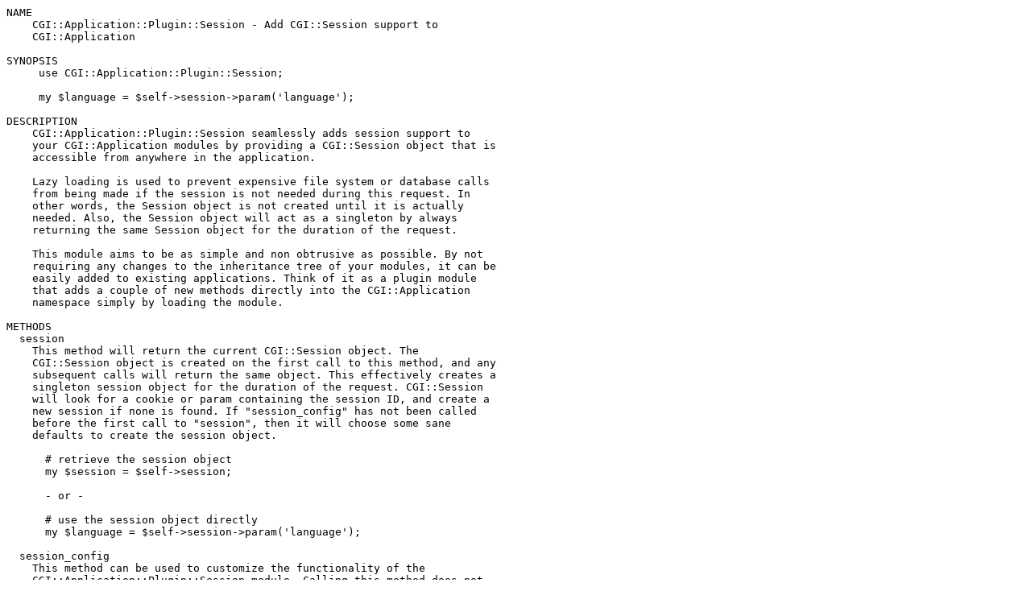

--- FILE ---
content_type: text/plain; charset=UTF-8
request_url: http://mirror.math.princeton.edu/pub/CPAN/authors/id/C/CE/CEESHEK/CGI-Application-Plugin-Session-0.07.readme
body_size: 8251
content:
NAME
    CGI::Application::Plugin::Session - Add CGI::Session support to
    CGI::Application

SYNOPSIS
     use CGI::Application::Plugin::Session;

     my $language = $self->session->param('language');

DESCRIPTION
    CGI::Application::Plugin::Session seamlessly adds session support to
    your CGI::Application modules by providing a CGI::Session object that is
    accessible from anywhere in the application.

    Lazy loading is used to prevent expensive file system or database calls
    from being made if the session is not needed during this request. In
    other words, the Session object is not created until it is actually
    needed. Also, the Session object will act as a singleton by always
    returning the same Session object for the duration of the request.

    This module aims to be as simple and non obtrusive as possible. By not
    requiring any changes to the inheritance tree of your modules, it can be
    easily added to existing applications. Think of it as a plugin module
    that adds a couple of new methods directly into the CGI::Application
    namespace simply by loading the module.

METHODS
  session
    This method will return the current CGI::Session object. The
    CGI::Session object is created on the first call to this method, and any
    subsequent calls will return the same object. This effectively creates a
    singleton session object for the duration of the request. CGI::Session
    will look for a cookie or param containing the session ID, and create a
    new session if none is found. If "session_config" has not been called
    before the first call to "session", then it will choose some sane
    defaults to create the session object.

      # retrieve the session object
      my $session = $self->session;
 
      - or -
 
      # use the session object directly
      my $language = $self->session->param('language');

  session_config
    This method can be used to customize the functionality of the
    CGI::Application::Plugin::Session module. Calling this method does not
    mean that a new session object will be immediately created. The session
    object will not be created until the first call to $self->session. This
    'lazy loading' can prevent expensive file system or database calls from
    being made if the session is not needed during this request.

    The recommended place to call "session_config" is in the "cgiapp_init"
    stage of CGI::Application. If this method is called after the session
    object has already been accessed, then it will die with an error
    message.

    If this method is not called at all then a reasonable set of defaults
    will be used (the exact default values are defined below).

    The following parameters are accepted:

    CGI_SESSION_OPTIONS
        This allows you to customize how the CGI::Session object is created
        by providing a list of options that will be passed to the
        CGI::Session constructor. Please see the documentation for
        CGI::Session for the exact syntax of the parameters.

    DEFAULT_EXPIRY
        CGI::Session Allows you to set an expiry time for the session. You
        can set the DEFAULT_EXPIRY option to have a default expiry time set
        for all newly created sessions. It takes the same format as the
        $session->expiry method of CGI::Session takes. Note that it is only
        set for new session, not when a session is reloaded from the store.

    COOKIE_PARAMS
        This allows you to customize the options that are used when creating
        the session cookie. For example you could provide an expiry time for
        the cookie by passing -expiry => '+24h'. The -name and -value
        parameters for the cookie will be added automatically unless you
        specifically override them by providing -name and/or -value
        parameters. See the CGI::Cookie docs for the exact syntax of the
        parameters.

        NOTE: If you change the name of the cookie by passing a -name
        parameter, remember to notify CGI::Session of the change by calling
        CGI::Session->name('new_cookie_name').

    SEND_COOKIE
        If set to a true value, the module will automatically add a cookie
        header to the outgoing headers. This option defaults to true. If it
        is set to false, then no session cookies will be sent, which may be
        useful if you prefer URL based sessions (it is up to you to pass the
        session ID in this case).

    The following example shows what options are set by default (ie this is
    what you would get if you do not call session_config).

     $self->session_config(
              CGI_SESSION_OPTIONS => [ "driver:File", $self->query, {Directory=>'/tmp'} ],
              COOKIE_PARAMS       => {
                                       -path  => '/',
                                     },
              SEND_COOKIE         => 1,
     );

    Here is a more customized example that uses the PostgreSQL driver and
    sets an expiry and domain on the cookie.

     $self->session_config(
              CGI_SESSION_OPTIONS => [ "driver:PostgreSQL;serializer:Storable", $self->query, {Handle=>$dbh} ],
              COOKIE_PARAMS       => {
                                       -domain  => 'mydomain.com',
                                       -expires => '+24h',
                                       -path    => '/',
                                       -secure  => 1,
                                     },
     );
 
  session_cookie
    This method will add a cookie to the outgoing headers containing the
    session ID that was assigned by the CGI::Session module.

    This method is called automatically the first time $self->session is
    accessed if SEND_COOKIE was set true, which is the default, so it will
    most likely never need to be called manually.

    NOTE that if you do choose to call it manually that a session object
    will automatically be created if it doesn't already exist. This removes
    the lazy loading benefits of the plugin where a session is only
    created/loaded when it is required.

    It could be useful if you want to force the cookie header to be sent out
    even if the session is not used on this request, or if you want to
    manage the headers yourself by turning SEND_COOKIE to false.

      # Force the cookie header to be sent including some
      # custom cookie parameters
      $self->session_cookie(-secure => 1, -expires => '+1w');

EXAMPLE
    In a CGI::Application module:

      # configure the session once during the init stage
      sub cgiapp_init {
        my $self = shift;
 
        # Configure the session
        $self->session_config(
           CGI_SESSION_OPTIONS => [ "driver:PostgreSQL;serializer:Storable", $self->query, {Handle=>$self->dbh} ],
           DEFAULT_EXPIRY      => '+1w',
           COOKIE_PARAMS       => {
                                    -expires => '+24h',
                                    -path    => '/',
                                  },
           SEND_COOKIE         => 1,
        );
 
      }
 
      sub cgiapp_prerun {
        my $self = shift;
 
        # Redirect to login, if necessary
        unless ( $self->session->param('~logged-in') ) {
          $self->prerun_mode('login');
        }
      }
 
      sub my_runmode {
        my $self = shift;
 
        # Load the template
        my $template = $self->load_tmpl('my_runmode.tmpl');
 
        # Add all the session parameters to the template
        $template->param($self->session->param_hashref());
 
        # return the template output
        return $template->output;
      }

TODO
    *   I am considering adding support for other session modules in the
        future, like Apache::Session and possibly others if there is a
        demand.

    *   Possibly add some tests to make sure cookies are accepted by the
        client.

    *   Allow a callback to be executed right after a session has been
        created

SEE ALSO
    CGI::Application, CGI::Session, perl(1)

AUTHOR
    Cees Hek <ceeshek@gmail.com>

LICENSE
    Copyright (C) 2004, 2005 Cees Hek <ceeshek@gmail.com>

    This library is free software. You can modify and or distribute it under
    the same terms as Perl itself.

